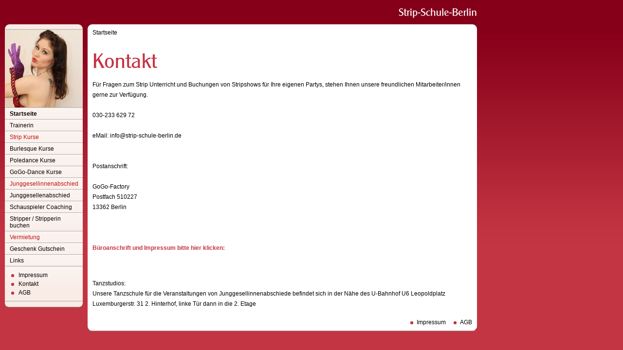

--- FILE ---
content_type: text/html
request_url: http://www.strip-schule-berlin.de/kontakt.html
body_size: 2424
content:
<!DOCTYPE html PUBLIC "-//W3C//DTD XHTML 1.0 Transitional//EN" "http://www.w3.org/TR/xhtml1/DTD/xhtml1-transitional.dtd">

<html xmlns="http://www.w3.org/1999/xhtml" xml:lang="de" lang="de">
<head>
<title>Kontakt</title>
<meta http-equiv="X-UA-Compatible" content="IE=EmulateIE7" />
<meta http-equiv="content-language" content="de" />
<meta http-equiv="content-type" content="text/html; charset=ISO-8859-1" />
<meta http-equiv="expires" content="0" />
<meta name="author" content="Strip-Schule-Berlin" />
<meta name="description" content="F&uuml;r Fragen zum Strip Unterricht und Buchungen von Stripshows f&uuml;r Ihre eigenen Partys, stehen Ihnen unsere freundlichen Mitarbeiterinnen und Mitarbeiter gerne zur Verf&uuml;gung.  030-233 629 72  eMail: i..." />
<meta name="keywords" lang="de" content="strip-schule-berlin.de stripschule strippen lernen stripper stripperin gogo factory berlin striptease unterricht workshop kurs kurse burlesque" />
<meta name="generator" content="SIQUANDO Web 11 (#7236-7334)" />
<link rel="canonical" href="http://strip-schule-berlin.de/kontakt.html" />
<link rel="stylesheet" type="text/css" href="./assets/sf.css" />
<link rel="stylesheet" type="text/css" href="./assets/sm.css" />
<link rel="stylesheet" type="text/css" href="./assets/ssb.css" />
<script type="text/javascript" src="./assets/m.js"></script>
<script type="text/javascript" src="./assets/jq.js"></script>
</head>

<body>
<div id="logo">
</div>


<div id="nav">
<div id="navtop"></div>

<div id="eyecatcher"></div>
<ul>
<li><a class="menuButton" style="font-weight:bold;" href="./index.php" onmouseover="menuTouch(event, '');">Startseite</a></li>
<li><a class="menuButton" style="" href="./strip-lehrerin/index.html" onmouseover="menuTouch(event, '');">Trainerin</a></li>
<li><a class="menuButton" style="color: #C01212;" href="./strip-kurse/index.php" onmouseover="menuTouch(event, '');">Strip Kurse</a></li>
<li><a class="menuButton" style="" href="./burlesque-kurse/index.php" onmouseover="menuTouch(event, '');">Burlesque Kurse</a></li>
<li><a class="menuButton" style="" href="./poledance-tabledance-tanzkurs/index.html" onmouseover="menuTouch(event, '');">Poledance Kurse</a></li>
<li><a class="menuButton" style="" href="./gogo-dance-kurse/gogoschule.php" onmouseover="menuTouch(event, '');">GoGo-Dance Kurse</a></li>
<li><a class="menuButton" style="color: #C01212;" href="./junggesellinnenabschied/index.php" onmouseover="menuTouch(event, '');">Junggesellinnenabschied</a></li>
<li><a class="menuButton" style="" href="./junggesellenabschied/index.php" onmouseover="menuTouch(event, '');">Junggesellenabschied</a></li>
<li><a class="menuButton" style="" href="./schauspieler-coaching/index.html" onmouseover="menuTouch(event, '');">Schauspieler Coaching</a></li>
<li><a class="menuButton" style="" href="./stripper---in-buchen/index.php" onmouseover="menuTouch(event, '');">Stripper / Stripperin buchen</a></li>
<li><a class="menuButton" style="color: #C01212;" href="./vermietung/index.php" onmouseover="menuTouch(event, '');">Vermietung</a></li>
<li><a class="menuButton" style="" href="./geschenk-gutschein/default.html" onmouseover="menuTouch(event, '');">Geschenk Gutschein</a></li>
<li><a class="menuButton" style="" href="./links/index.html" onmouseover="menuTouch(event, '');">Links</a></li>
</ul>

<div id="commonbox">
<ul>
<li><a class="blacklink" href="./impressum.html">Impressum</a></li>
<li><a class="blacklink" href="./kontakt.html">Kontakt</a></li>
<li><a class="blacklink" href="./agb.html">AGB</a></li>
</ul>
</div>

<div id="navbottom"></div>
</div>

<div id="main">
<div id="maintop"></div>
<div id="content">
<div id="youarehere">
<a href="./index.php">Startseite</a>
</div>
<h1 style="background-image:url(./images/ph0000019b320cc412d.gif);"></h1>

<p style="" >F&uuml;r Fragen zum Strip Unterricht und Buchungen von Stripshows f&uuml;r Ihre eigenen Partys, stehen Ihnen unsere freundlichen Mitarbeiter/innen gerne zur Verf&uuml;gung.<br/><br/>030-233 629 72<br/><br/>eMail: info@strip-schule-berlin.de <br/><br/><br/>Postanschrift:<br/><br/>GoGo-Factory<br/>Postfach 510227<br/>13362 Berlin <br/><br/><br/><br/><a  class="link" title="" href="http://gogo-factory.de/Kontakt.php" target="_blank">B&uuml;roanschrift und Impressum bitte hier klicken:</a><br/><br/></p>
<p style="" ><br/>Tanzstudios:<br/>Unsere Tanzschule f&uuml;r die Veranstaltungen von Junggesellinnenabschiede befindet sich in der N&auml;he des U-Bahnhof U6 Leopoldplatz<br/>Luxemburgerstr. 31  2. Hinterhof, linke T&uuml;r dann in die 2. Etage</p>
<!-- W2DPluginSmartphone -->
<script type="text/javascript">	
/* <![CDATA[ */

	if ((typeof w2dsmartphone) != 'function') {
		function w2dsmartphone(currentSite, force, ipad, forwardurl, desktopurl, mobileurl){
			var userAgentId = window.navigator.userAgent.toLowerCase();
			
			if ((userAgentId.indexOf('iphone') != -1) || (userAgentId.indexOf('ipod') != -1) || ((userAgentId.indexOf('ipad') != -1) && ipad) || (userAgentId.indexOf('android') != -1)) {
				if (force) {
					if (currentSite != 1) {
						window.location.replace(mobileurl);
					}
				}
				else {
					var preferredSite = 0;
					var now = new Date();
					var expire = new Date(now.getTime() + 60 * 60 * 24 * 365);
					var expireString = expire.toGMTString();
					
					if (window.location.search.indexOf('w2dsmartphone=force') != -1) {
						document.cookie = 'w2dsmartphone=' + ((currentSite == 1) ? 'mobile' : 'desktop') + '; path=/; expires=' + expireString;
						preferredSite = currentSite;
					}
					else {
						if ((document.cookie.indexOf('w2dsmartphone=mobile') != -1)) {
							preferredSite = 1;
						}
						
						if ((document.cookie.indexOf('w2dsmartphone=desktop') != -1)) {
							preferredSite = 2;
						}
					}
					
					if (preferredSite == 0) {
						window.location.replace(forwardurl);
					}
					else {
						if (currentSite != preferredSite) {
							window.location.replace((preferredSite == 1) ? mobileurl : desktopurl);
						}
						else {
							document.write('<p>');
							if (currentSite == 1) {
								document.write("Diese Version der Website wurde für Smartphones optimiert.");
							}
							else {
								document.write("Sie betrachten die Standardversion der Website.");
							}
							document.write(' <a id="w2dsmartphonedesktop" class="s2d" href="' + forwardurl + '">Anderen Darstellungmodus wählen.</a>');
							document.write('</p>');
						}
					}
				}
			}
		}
	}

	w2dsmartphone(2, false, false, "./021807a49114b7d01.html", "./kontakt.html" , "http://www.strip-schule-berlin.de/mobile/smartphone/kontakt.html");
/* ]]> */
</script><div id="more">
<a href="impressum.html">Impressum</a>
<a href="agb.html">AGB</a>
</div></div>
<div id="mainbottom"></div>

</div>

</body>
</html>


--- FILE ---
content_type: text/css
request_url: http://www.strip-schule-berlin.de/assets/ssb.css
body_size: 661
content:
#sidebar {
	width: 140px;
	background: #F9EBE5 url(../images/pfds.gif) repeat-x left top;;
	border-bottom: 1px solid #aaaaaa;
	border-top: 1px solid #eeeeee;	
	padding: 8px 10px 8px 10px;
}

#sidebar h2 {
	font-size: 10pt;
	color: #C43543;
	font-weight : bold;
	margin-top : 2pt;
	margin-bottom : 2pt;
}

#sidebar p {
	margin: 0px 0px 5px 0px;
	padding: 0px;
}

#sidebar ul {
	list-style: none;
}

#sidebar a {
	font-weight: bold;
	color: #C43543;
	text-decoration: none;
}

#sidebar li {
	padding: 2px 0px 2px 18px;
	background-image: url(../images/pbul.gif);
	background-repeat: no-repeat;
	background-position: top left;
}